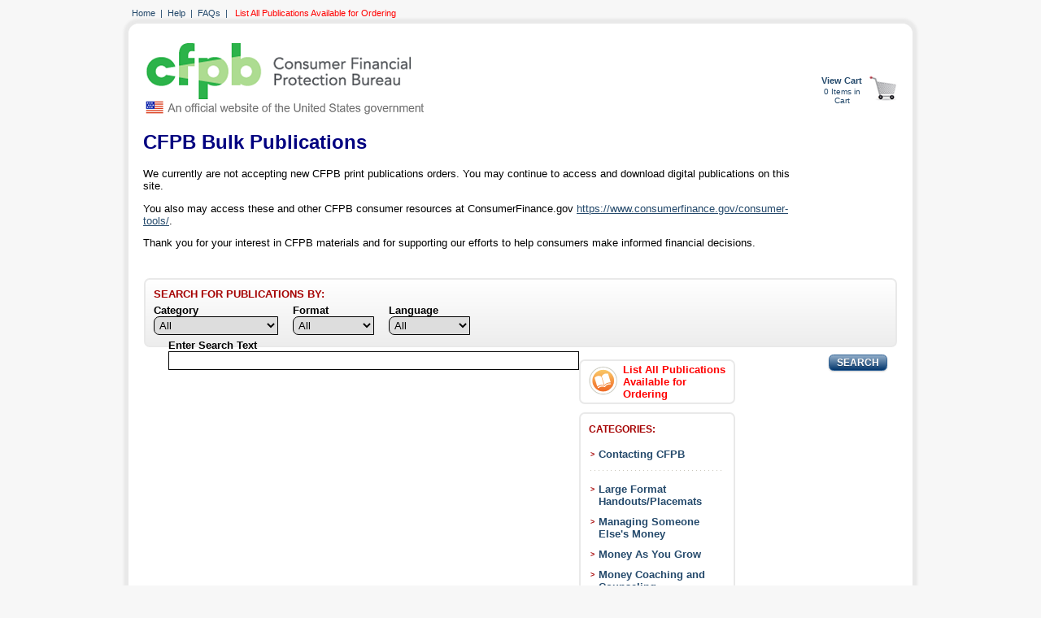

--- FILE ---
content_type: application/javascript
request_url: https://pueblo.gpo.gov/CFPBPubs/scripts/Federated-Analytics.js
body_size: 11520
content:
/*
 * v0.1 121011 : First Test Version
 * v1.0 121012 : Added Cookie Synchronizing and filtered out Outbound tracking of cross- and sub-domain links
 * v1.1 121015 : Changed cross-domain to use setAllowAnchor and fixed problem with some links
 * v1.2 121015-2 : Added incoming cross-domain tracking to default _gaq tracker by adding _setAllowLinker and _setAllowAnchor
 * v1.3 121015-3 : All Cross-domain Tracking removed
 * v1.4 121015-4 : Multiple Search parameters and XDT links tracked as events
 * v1.5 121122 : Change to sub-domain level visits (cookies). _DOMReady delays tracking so goes last. ECereto Review. JSHinted
 * v1.6 130107 : Added Agency, sub-agency and Cookie timeout variables and functions
 * v1.61 130115 : Fix for (elm in ... now for (var elm = 0 Added Agency, sub-agency and Cookie timeout variables and functions
 * v1.62 130123 : Using Slots 33, 34, 35 for Page Level Custom Vars
 * v1.7 130503 : Single File Version
 * v1.71 130708 : Single File s/d Ver and AGENCY/SUB defaulting to hostnames instead of 'unspecified'
 * v1.72 130719 : SFS PUAs and exts
*/
/**
 * @preserve
 * Google Analytics Government Wide Site Usage Measurement Reference:Brian Katz, Cardinal Path
 * v1.73 130827 : Final Katz-CP Version. exts, multiple devuas
**/

/*
* Begin E-Nor
* v1.74 131022 : Fix for multiple PUA loop
*/

var _gaq = _gaq || [];
var _gas = _gas || [];

var GSA_CPwrapGA = (function () {

		var domainHash;
		var dlh = document.location.hostname;
		
        var oCONFIG = {
				// System parameters - don't change without discussion with CP
            VERSION : 'v1.74 131022 : Fix for multiple PUA loop',
            SEARCH_PARAMS : 'querytext|nasaInclude|k|QT', // ver 1.4 Normalize query params
            HOST_DOMAIN_OR : dlh, // default is to track sub-domains individually - override set in _setParams()
            LEADING_PERIOD : '.',
            GWT_UAID 	   : ['UA-33523145-1'],

				// GSA Configurable parameters - ver 1.6 - extended in 1.7x with external parameters
            AGENCY : '',				// Singular, consistent, succinct, user-friendly abbreviation for the agency.  E.g. DOJ, DOI, Commerce
            VISITOR_TIMEOUT 	: -1,	// Specified in months, 0 = session = when browser closes, -1 = don't change default (24 months)
            CAMPAIGN_TIMEOUT 	: -1,	// Specified in months, 0 = session = when browser closes, -1 = don't change default (6 months)
										// CAMPAIGN_TIMEOUT must be <= VISITOR_TIMEOUT
            VISIT_TIMEOUT		: -1,	// Specified in minutes, 0 = session = when browser closes, -1 = don't change default (30 minutes)
			ANONYMIZE_IP		: true,	// only change to false in rare circumustances where GeoIP location accuracy is critical
			YOUTUBE 			: false
		};
        
			// Object for centralized control of all Custom Variables reported in this sript file.
			// Since GSA code only ever sets page level CVs, scope is always 3
        var oCVs = {
            agency		: { key : 'Agency', slot : 33, scope : 3},
            sub_agency	: { key : 'Sub-Agency',slot : 34, scope : 3},
            version		: { key : 'Code Ver',slot : 35, scope : 3
          }
        }
        
        /**
         *  Sets up _gas and configures accounts, domains, etc,
         * In effect, ensures functions are compiled before being called
         * @private
         */
        var _init = function () {
            
			_setParams();
							
            oCONFIG.HOST_DOMAIN_OR = oCONFIG.HOST_DOMAIN_OR.replace(/^www\./i, '');
			
            var ary = setHashAndPeriod(oCONFIG.HOST_DOMAIN_OR);
            oCONFIG.LEADING_PERIOD = ary[1];
            

            // ver 1.73 allows QS UA ids: _gas.push(['GSA_CP1._setAccount', oCONFIG.GWT_UAID]);
			for (var i=0;i<oCONFIG.GWT_UAID.length;i++) {
				_gas.push(['GSA_CP' + (i+1) + '._setAccount', oCONFIG.GWT_UAID[i]]);
			}
			
			if (oCONFIG.PARALLEL_UA && !oCONFIG.DEBUG_MODE)
				for (i=oCONFIG.GWT_UAID.length;i<oCONFIG.PARALLEL_UA.length + oCONFIG.GWT_UAID.length;i++) {
					_gas.push(['GSA_CP' + (i+1) + '._setAccount', oCONFIG.PARALLEL_UA[i-1]]);
				}
			
            if (oCONFIG.ANONYMIZE_IP) {
				_gaq.push (['_gat._anonymizeIp']);
			}
            _gas.push(['_setDomainName', oCONFIG.LEADING_PERIOD + oCONFIG.HOST_DOMAIN_OR]);
			
			setGAcookieTimeouts();
            
            if (ary[0]) {
                _gas.push(['_setAllowHash', false]);
            }
            
            _gas.push(['_gasTrackOutboundLinks']);
			
			if (oCONFIG.EXTS) {
				_gas.push(['_gasTrackDownloads',{'extensions': oCONFIG.EXTS.split(',')}]);
			} else {
				_gas.push(['_gasTrackDownloads']);
			}
			
            _gas.push(['_gasTrackMailto']);
			if (oCONFIG.YOUTUBE) {
				_gas.push(['_gasTrackYoutube', {percentages: [33, 66, 90], force:true}]); 
			}

			// Filter out sub-domain links tracked as Outbound
			_gas.push(['_addHook', '_trackEvent', function (cat, act) {
					var linkDomain = act.match(/([^.]+\.(gov|mil)$)/);
					if (cat === 'Outbound' && typeof act === "string" && linkDomain) {
						return (document.location.hostname.indexOf(linkDomain[1]) === -1);
					}
				}
			]);
				
            // Add hook to _trackPageview to standardize search parameters
            _gas.push(['_addHook', '_trackPageview', function (pageName) {
                        var re = new RegExp('([?&])(' + oCONFIG.SEARCH_PARAMS + ')(=[^&]*)', 'i');
                        if (re.test(pageName)) {
                            pageName = pageName.replace(re, '$1query$3');
                        }
                        return [pageName];
                    }
                ]);
            
        };
        
		
        /**
         *  Sets the cookie timeouts if values have been set in oCONFIG at the top of this file
         *
         * @private
         */
		var setGAcookieTimeouts = function() {
            if (oCONFIG.VISIT_TIMEOUT > -1) _gaq.push(['_setSessionCookieTimeout', oCONFIG.VISIT_TIMEOUT*1000*60]);					// Specified in minutes
            if (oCONFIG.VISITOR_TIMEOUT > -1) _gaq.push(['_setVisitorCookieTimeout', oCONFIG.VISITOR_TIMEOUT*1000*60*60*24*30.416667]);	// Specified in months - GA uses 30.416.. as the number of days/month
            if (oCONFIG.CAMPAIGN_TIMEOUT > -1) _gaq.push(['_setCampaignCookieTimeout', oCONFIG.CAMPAIGN_TIMEOUT*1000*60*60*24*30.416667]);	// Specified in months
		}
		
		
        /**
         *  Returns the domain and top-level domain  - eg example.com, example.ca example.co.uk, example.com.au or ipaddress
         *
         * @private
         * @param {string} strURL a hostname or full url
         */
        var getDomainNameGovMil = function (strURL) {
            strURL = strURL || dlh;
            
            // extract the host name since full url may have been provided
            strURL = strURL.match(/^(?:https?:\/\/)?([^\/:]+)/)[1]; // this cannot error unless running as file://
            
            if (strURL.match(/(\d+\.){3}(\d+)/) || strURL.search(/\./) == -1)
                return strURL; // ipaddress
            
            
            try {
                if (/\.(gov|mil)$/i.test(strURL)) { // Customized for .gov and .mil
                    strURL = strURL.match(/\.([^.]+\.(gov|mil)$)/i)[1];
                } else {
                    strURL = strURL.match(/(([^.\/]+\.[^.\/]{2,3}\.[^.\/]{2})|(([^.\/]+\.)[^.\/]{2,4}))(\/.*)?$/)[1];
                }
                
            } catch (e) {}
            return strURL.toLowerCase();
        };
        
        /**
         *  Returns the GA hash for the Cookie domain passed
         *
         * @private
         * @param {string} strCookieDomain -  the hostname used for the cookie domain
         */
        var getDomainHash = function (strCookieDomain) {
            
            var fromGaJs_h = function (e) {
                return undefined == e || "-" == e || "" == e;
            };
            var fromGaJs_s =
            function (e) {
                var k = 1,
                a = 0,
                j,
                i;
                if (!fromGaJs_h(e)) {
                    k = 0;
                    for (j = e.length - 1; j >= 0; j--) {
                        i = e.charCodeAt(j);
                        k = (k << 6 & 268435455) + i + (i << 14);
                        a = k & 266338304;
                        k = a !== 0 ? k^a >> 21 : k;
                    }
                }
                return k;
            };
            return fromGaJs_s(strCookieDomain);
        };
        
        /**
         *  Returns an array [bool, str] where bool indicates value for setAllowHash and str is either blank or a leading period
         *
         * @private
         * @param {string} strCookieDomain -  the hostname used for the cookie domain WITHOUT  the leading period
         */
        var setHashAndPeriod = function (strCookieDomain) {
            var utmaCookies = document.cookie.match(/__utma=[^.]+/g);
            var retVals = [false, '']; // setAllowHash = false and leading period = ''
            
				// if no cookies found
            if (!utmaCookies)
                return retVals;
            
            domainHash = getDomainHash(strCookieDomain);
			
            for (var elm = 0; elm < utmaCookies.length ; elm++) {
                utmaCookies[elm] = utmaCookies[elm].substr(7); // strip __utma= leaving only the hash
                
                // look for the cookie with the matching domain hash
                var hashFound = (domainHash == utmaCookies[elm]);
                // if found, there's a hash and we're done
                if (hashFound) {
                    retVals[0] = false;
                    return retVals;
                } else { // check for period
                    hashFound = (getDomainHash('.' + strCookieDomain) == utmaCookies[elm]);
                    retVals[1] = hashFound ? '.' : '';
                }
                
                // if not found, check for setAllowHashFalse - aka hash = 1
                retVals[0] = retVals[0] || ('1' == utmaCookies[elm]); // true if hash == 1
            }
            
            return retVals;
        };
		
        /**
         *  Sets the Custom Variables for Agency and sub-Agency based on the agency and sub_agency objects in oCVs
         *
         * @private
         */
        var setAgencyVars = function() {
            setCustomVar(oCONFIG.AGENCY, oCVs.agency); // Page level variable sent only to GSA account
            setCustomVar(oCONFIG.SUB_AGENCY, oCVs.sub_agency); // Page level variable sent only to GSA account
        }
                  /**           
         *  Single generic method to set all custom vars based on single control object for all CVs - see oCVs near the top of the file
         *	To keep the cookies synchronized, first check that agency is not already using the slot for a Vistor Level Varialbe
		 *  If it is, even a PLCV will remove the value from their cookie.  In that case we don't set the variable.
		 
         * @private
         * @param {string} value -  the only argument set outside of oCVs
         * @param {object} oCV -  the object in oCVs for a particular variable
         */
        var setCustomVar = function (value, oCV) {
			if (!value) return;
			
			var pageTracker = _gat._getTrackerByName(); // Gets the default tracker.
			var visitorCustomVarValue = pageTracker._getVisitorCustomVar(oCV.slot);
			
			if (!visitorCustomVarValue)
				_gas.push(['_setCustomVar', oCV.slot, oCV.key, value, oCV.scope]); // Record version in Page Level (oCV.scope ) Custom Variable specified in oCV.slot
        }
        
        /**
         * Reports a page view and detects if page is a 404 Page not found
         * @public
         */
        this.onEveryPage = function () {
            
            var pageName = document.location.pathname + document.location.search + document.location.hash;
            
            // ... Page Not Found
            // Track as a pageview because we need to see if it's a landing page.
            if (document.title.search(/404|not found/i) !== -1) {
                var vpv404 = '/vpv404/' + pageName;
                pageName = vpv404.replace(/\/\//g, '/') + '/' + document.referrer;
            }
            
            setCustomVar(oCONFIG.VERSION, oCVs.version)
			setAgencyVars();
            _gas.push(['_trackPageview', pageName]);
        };
		
        
        /**
         * Retrieves the params from the script block src
         * @private
		*/
        var _setParams = function _setParams () {
			var src = document.getElementById('_fed_an_js_tag');
			var tags;
			if (!src) tags = document.getElementsByTagName('script');
			for (var i = 0; tags && !src && i < tags.length; i++) {
				var tag = tags[i];
				if (/federated-analytics.*\.js/i.test(tag.src)) src = tag;
			}
			
			if (src) {
				src = src.src.split(/[?&]/);
				src.shift();
				for (var i = 0; i < src.length; i++) {
				
					var param = src[i].split('=');
					src[0] = src[0].toLowerCase();
					
						// params in the query string
					if ('agency' == param[0]) {
						oCONFIG.AGENCY = param[1].toUpperCase();
					} else if (/sub(-?agency)?/.test(param[0])) {
						oCONFIG.SUB_AGENCY = param[1].toUpperCase();
					} else if ('sp' == param[0]) {
						param[1] = param[1].replace(/[,;\/]/g,'|');
						oCONFIG.SEARCH_PARAMS = oCONFIG.SEARCH_PARAMS + '|' + param[1];
						oCONFIG.SEARCH_PARAMS = oCONFIG.SEARCH_PARAMS.replace(/\|\|/g, '|');
					} else if ('vcto' == param[0]) {
						oCONFIG.VISITOR_TIMEOUT = parseInt(param[1]);
					} else if ('camto' == param[0]) {
						oCONFIG.CAMPAIGN_TIMEOUT = parseInt(param[1]);
					} else if ('pua' == param[0]) {
						oCONFIG.PARALLEL_UA = param[1].toUpperCase();
						oCONFIG.PARALLEL_UA = oCONFIG.PARALLEL_UA.split(',');
					} else if ('devua' == param[0]) {
						oCONFIG.GWT_UAID = param[1].toUpperCase();
						oCONFIG.GWT_UAID = oCONFIG.GWT_UAID.split(',');
						oCONFIG.DEBUG_MODE = true;
					} else if ('exts' == param[0]) {
						oCONFIG.EXTS = param[1].toLowerCase();
						oCONFIG.EXTS = oCONFIG.EXTS.replace(/ /g,'');
					} else if ('aip' == param[0]) {
						oCONFIG.ANONYMIZE_IP = ('true' == param[1]) ? true : !('false' == param[1]);
					} else if ('yt' == param[0]) {
						oCONFIG.YOUTUBE = ('true' == param[1]) ? true : !('false' == param[1]);
					} else if ('sdor' == param[0]) {	// subdomain override 
							// default is false - tracking will be at the sub-domain level
						if (('true' == param[1]) ? true : !('false' == param[1])) {
							// getDomainNameGovMil() returns domain name, not sub-domains and with no leading period e.g.  returns usa.gov on http://xyz.usa.gov
							oCONFIG.HOST_DOMAIN_OR = getDomainNameGovMil();
						} else {
							oCONFIG.HOST_DOMAIN_OR = dlh;
						}
					}
				}
			}
			
				// Defaults for Agency and Sub-Agency.  Others are in the oCONFIG object
			oCONFIG.AGENCY = oCONFIG.AGENCY || 'unspecified:' + oCONFIG.HOST_DOMAIN_OR;
			oCONFIG.SUB_AGENCY = oCONFIG.SUB_AGENCY || ('' + dlh);
			
			oCONFIG.SUB_AGENCY = oCONFIG.AGENCY + ' - ' + oCONFIG.SUB_AGENCY

			oCONFIG.CAMPAIGN_TIMEOUT = Math.min(oCONFIG.CAMPAIGN_TIMEOUT, oCONFIG.VISITOR_TIMEOUT);
		}
        _init();
        
    });

// -- End of federated-analytics.js ----
// To make the instructions and implementation as easy as possible for all agencies, gas.js has been included below


// -- gasStart--

/**
 * @preserve Copyright 2011, Cardinal Path and DigitalInc.
 *
 * GAS - Google Analytics on Steroids
 * https://github.com/CardinalPath/gas
 *
 * @author Eduardo Cereto <eduardocereto@gmail.com>
 * Licensed under the GPLv3 license.
 */
(function(window, undefined) {  
/**
 * GAS - Google Analytics on Steroids
 *
 * Helper Functions
 *
 * Copyright 2011, Cardinal Path and Direct Performance
 * Licensed under the MIT license.
 *
 * @author Eduardo Cereto <eduardocereto@gmail.com>
 */

/**
 * GasHelper singleton class
 *
 * Should be called when ga.js is loaded to get the pageTracker.
 *
 * @constructor
 */
var GasHelper = function () {
    this._setDummyTracker();
};

GasHelper.prototype._setDummyTracker = function () {
    if (!this['tracker']) {
        var trackers = window['_gat']['_getTrackers']();
        if (trackers.length > 0) {
            this['tracker'] = trackers[0];
        }
    }
};

/**
 * Returns true if the element is found in the Array, false otherwise.
 *
 * @param {Array} obj Array to search at.
 * @param {object} item Item to search form.
 * @return {boolean} true if contains.
 */
GasHelper.prototype.inArray = function (obj, item) {
    if (obj && obj.length) {
        for (var i = 0; i < obj.length; i++) {
            if (obj[i] === item) {
                return true;
            }
        }
    }
    return false;
};

/**
 * Removes special characters and Lowercase String
 *
 * @param {string} str to be sanitized.
 * @param {boolean} strict_opt If we should remove any non ascii char.
 * @return {string} Sanitized string.
 */
GasHelper.prototype._sanitizeString = function (str, strict_opt) {
    str = str.toLowerCase()
        .replace(/^\ +/, '')
        .replace(/\ +$/, '')
        .replace(/\s+/g, '_')
        .replace(/[�������]/g, 'a')
        .replace(/[����?�]/g, 'e')
        .replace(/[����]/g, 'i')
        .replace(/[�������]/g, 'o')
        .replace(/[����]/g, 'u')
        .replace(/[碩]/g, 'c');

    if (strict_opt) {
        str = str.replace(/[^a-z0-9_\-]/g, '_');
    }
    return str.replace(/_+/g, '_');
};

/**
 * Cross Browser helper to addEventListener.
 *
 * ga_next.js currently have a _addEventListener directive. So _gas will
 * allways prefer that if available, and will use this one only as a fallback
 *
 * @param {HTMLElement} obj The Element to attach event to.
 * @param {string} evt The event that will trigger the binded function.
 * @param {function(event)} ofnc The function to bind to the element.
 * @param {boolean} bubble true if event should be fired at bubble phase.
 * Defaults to false. Works only on W3C compliant browser. MSFT don't support
 * it.
 * @return {boolean} true if it was successfuly binded.
 */
GasHelper.prototype._addEventListener = function (obj, evt, ofnc, bubble) {
    var fnc = function (event) {
        if (!event || !event.target) {
            event = window.event;
            event.target = event.srcElement;
        }
        return ofnc.call(obj, event);
    };
    // W3C model
    if (obj.addEventListener) {
        obj.addEventListener(evt, fnc, !!bubble);
        return true;
    }
    // M$ft model
    else if (obj.attachEvent) {
        return obj.attachEvent('on' + evt, fnc);
    }
    // Browser doesn't support W3C or M$ft model. Time to go old school
    else {
        evt = 'on' + evt;
        if (typeof obj[evt] === 'function') {
            // Object already has a function on traditional
            // Let's wrap it with our own function inside another function
            fnc = (function (f1, f2) {
                return function () {
                    f1.apply(this, arguments);
                    f2.apply(this, arguments);
                };
            }(obj[evt], fnc));
        }
        obj[evt] = fnc;
        return true;
    }
};

/**
 * Cross Browser Helper to emulate jQuery.live
 *
 * Binds to the document root. Listens to all events of the specific type.
 * If event don't bubble it won't catch
 */
GasHelper.prototype._liveEvent = function (tag, evt, ofunc) {
    var gh = this;
    tag = tag.toUpperCase();
    tag = tag.split(',');

    gh._addEventListener(document, evt, function (me) {
        for (var el = me.target; el.nodeName !== 'HTML';
            el = el.parentNode)
        {
            if (gh.inArray(tag, el.nodeName) || el.parentNode === null) {
                break;
            }
        }
        if (el && gh.inArray(tag, el.nodeName)) {
            ofunc.call(el, me);
        }

    }, true);
};

/**
 * Cross Browser DomReady function.
 *
 * Inspired by: http://dean.edwards.name/weblog/2006/06/again/#comment367184
 *
 * @param {function(Event)} callback DOMReady callback.
 * @return {boolean} Ignore return value.
 */
GasHelper.prototype._DOMReady = function (callback) {
    var scp = this;
    function cb() {
        if (cb.done) return;
        cb.done = true;
        callback.apply(scp, arguments);
    }
    if (/^(interactive|complete)/.test(document.readyState)) return cb();
    this._addEventListener(document, 'DOMContentLoaded', cb, false);
    this._addEventListener(window, 'load', cb, false);
};

/**
 * GAS - Google Analytics on Steroids
 *
 * Copyright 2011, Cardinal Path and Direct Performance
 * Licensed under the MIT license.
 *
 * @author Eduardo Cereto <eduardocereto@gmail.com>
 */
 /*global document:true*/

/**
 * Google Analytics original _gaq.
 *
 * This never tries to do something that is not supposed to. So it won't break
 * in the future.
 */
window['_gaq'] = window['_gaq'] || [];

var _prev_gas = window['_gas'] || [];

// Avoid duplicate definition
if (_prev_gas._accounts_length >= 0) {
    return;
}

//Shortcuts, these speed up and compress the code
var document = window.document,
    toString = Object.prototype.toString,
    hasOwn = Object.prototype.hasOwnProperty,
    push = Array.prototype.push,
    slice = Array.prototype.slice,
    trim = String.prototype.trim,
    sindexOf = String.prototype.indexOf,
    url = document.location.href,
    documentElement = document.documentElement;

/**
 * GAS Sigleton
 * @constructor
 */
function GAS() {
    var self = this;
    self['version'] = '1.10.1';
    self._accounts = {};
    self._accounts_length = 0;
    self._queue = _prev_gas;
    self._default_tracker = '_gas1';
    self.gh = {};
    self._hooks = {
        '_addHook': [self._addHook]
    };
    // Need to be pushed to make sure tracker is done
    // Sets up helpers, very first thing pushed into gas
    self.push(function () {
        self.gh = new GasHelper();
    });
}

/**
 * First standard Hook that is responsible to add next Hooks
 *
 * _addHook calls always reurn false so they don't get pushed to _gaq
 * @param {string} fn The function you wish to add a Hook to.
 * @param {function()} cb The callback function to be appended to hooks.
 * @return {boolean} Always false.
 */
GAS.prototype._addHook = function (fn, cb) {
    if (typeof fn === 'string' && typeof cb === 'function') {
        if (typeof _gas._hooks[fn] === 'undefined') {
            _gas._hooks[fn] = [];
        }
        _gas._hooks[fn].push(cb);
    }
    return false;
};

/**
 * Construct the correct account name to be used on _gaq calls.
 *
 * The account name for the first unamed account pushed to _gas is the standard
 * account name. It's pushed without the account name to _gaq, so if someone
 * calls directly _gaq it works as expected.
 * @param {string} acct Account name.
 * @return {string} Correct account name to be used already with trailling dot.
 */
function _build_acct_name(acct) {
    return acct === _gas._default_tracker ? '' : acct + '.';
}

function _gaq_push(arr) {
    if (_gas.debug_mode) {
        try {
            console.log(arr);
        }catch (e) {}
    }
    return window['_gaq'].push(arr);
}

/**
 * Everything pushed to _gas is executed by this call.
 *
 * This function should not be called directly. Instead use _gas.push
 * @return {number} This is the same return as _gaq.push calls.
 */
GAS.prototype._execute = function () {
    var args = slice.call(arguments),
        self = this,
        sub = args.shift(),
        gaq_execute = true,
        i, foo, hooks, acct_name, repl_sub, return_val = 0;

    if (typeof sub === 'function') {
        // Pushed functions are executed right away
        return _gaq_push(
            (function (s, gh) {
                return function () {
                    // pushed functions receive helpers through this object
                    s.call(gh);
                };
            }(sub, self.gh))
        );

    } else if (typeof sub === 'object' && sub.length > 0) {
        foo = sub.shift();

        if (sindexOf.call(foo, '.') >= 0) {
            acct_name = foo.split('.')[0];
            foo = foo.split('.')[1];
        } else {
            acct_name = undefined;
        }

        // Execute hooks
        hooks = self._hooks[foo];
        if (hooks && hooks.length > 0) {
            for (i = 0; i < hooks.length; i++) {
                try {
                    repl_sub = hooks[i].apply(self.gh, sub);
                    if (repl_sub === false) {
                        // Returning false from a hook cancel the call
                        gaq_execute = false;
                    } else {
                        if (repl_sub && repl_sub.length > 0) {
                            // Returning an array changes the call parameters
                            sub = repl_sub;
                        }
                    }
                } catch (e) {
                    if (foo !== '_trackException') {
                        self.push(['_trackException', e]);
                    }
                }
            }
        }
        // Cancel execution on _gaq if any hook returned false
        if (gaq_execute === false) {
            return 1;
        }
        // Intercept _setAccount calls
        if (foo === '_setAccount') {

            for (i in self._accounts) {
                if (self._accounts[i] === sub[0]) {
                    // Repeated account
                    if (acct_name === undefined) {
                        return 1;
                    }
                }
            }
            acct_name = acct_name || '_gas' +
                String(self._accounts_length + 1);
            // Force that the first unamed account is _gas1
            if (typeof self._accounts['_gas1'] === 'undefined' &&
                sindexOf.call(acct_name, '_gas') !== -1) {
                acct_name = '_gas1';
            }
            self._accounts[acct_name] = sub[0];
            self._accounts_length += 1;
            acct_name = _build_acct_name(acct_name);
            return_val = _gaq_push([acct_name + foo, sub[0]]);
            // Must try t get the tracker if it's a _setAccount
            self.gh._setDummyTracker();
            return return_val;
        }

        // Intercept functions that can only be called once.
        if (foo === '_link' || foo === '_linkByPost' || foo === '_require' ||
            foo === '_anonymizeIp')
        {
            args = slice.call(sub);
            args.unshift(foo);
            return _gaq_push(args);
        }

        // If user provides account than trigger event for just that account.
        var acc_foo;
        if (acct_name && self._accounts[acct_name]) {
            acc_foo = _build_acct_name(acct_name) + foo;
            args = slice.call(sub);
            args.unshift(acc_foo);
            return _gaq_push(args);
        }

        // Call Original _gaq, for all accounts
        if (self._accounts_length > 0) {
            for (i in self._accounts) {
                if (hasOwn.call(self._accounts, i)) {
                    acc_foo = _build_acct_name(i) + foo;
                    args = slice.call(sub);
                    args.unshift(acc_foo);
                    return_val += _gaq_push(args);
                }
            }
        } else {
            // If there are no accounts we just push it to _gaq
            args = slice.call(sub);
            args.unshift(foo);
            return _gaq_push(args);
        }
        return return_val ? 1 : 0;
    }
};

/**
 * Standard method to execute GA commands.
 *
 * Everything pushed to _gas is in fact pushed back to _gaq. So Helpers are
 * ready for hooks. This creates _gaq as a series of functions that call
 * _gas._execute() with the same arguments.
 */
GAS.prototype.push = function () {
    var self = this;
    var args = slice.call(arguments);
    for (var i = 0; i < args.length; i++) {
        (function (arr, self) {
            window['_gaq'].push(function () {
                self._execute.call(self, arr);
            });
        }(args[i], self));
    }
};

/**
 * _gas main object.
 *
 * It's supposed to be used just like _gaq but here we extend it. In it's core
 * everything pushed to _gas is run through possible hooks and then pushed to
 * _gaq
 */
window['_gas'] = _gas = new GAS();


/**
 * Hook for _trackException
 *
 * Watchout for circular calls
 */
_gas.push(['_addHook', '_trackException', function (exception, message) {
    _gas.push(['_trackEvent',
        'Exception ' + (exception.name || 'Error'),
        message || exception.message || exception,
        url
    ]);
    return false;
}]);

/**
 * Hook to enable Debug Mode
 */
_gas.push(['_addHook', '_setDebug', function (set_debug) {
    _gas.debug_mode = !!set_debug;
}]);

/**
 * Hook to Remove other Hooks
 *
 * It will remove the last inserted hook from a _gas function.
 *
 * @param {string} func _gas Function Name to remove Hooks from.
 * @return {boolean} Always returns false.
 */
_gas.push(['_addHook', '_popHook', function (func) {
    var arr = _gas._hooks[func];
    if (arr && arr.pop) {
        arr.pop();
    }
    return false;
}]);

/**
 * Hook to set the default tracker.
 *
 * The default tracker is the nameless tracker that is pushed into _gaq_push
 */
_gas.push(['_addHook', '_gasSetDefaultTracker', function (tname) {
    _gas._default_tracker = tname;
    return false;
}]);
/**
 * Hook to sanity check trackEvents
 *
 * The value is rounded and parsed to integer.
 * Negative values are sent as zero.
 * If val is NaN than it is sent as zero.
 */
_gas.push(['_addHook', '_trackEvent', function () {
    var args = slice.call(arguments);
    if (args[3]) {
        args[3] = (args[3] < 0 ? 0 : Math.round(args[3])) || 0;
    }
    return args;
}]);

/**
 * GAS - Google Analytics on Steroids
 *
 * Download Tracking Plugin
 *
 * Copyright 2011, Cardinal Path and Direct Performance
 * Licensed under the GPLv3 license.
 *
 * @author Eduardo Cereto <eduardocereto@gmail.com>
 */

/**
 * Extracts the file extension and check it against a list
 *
 * Will extract the extensions from a url and check if it matches one of
 * possible options. Used to verify if a url corresponds to a download link.
 *
 * @this {GasHelper} GA Helper object.
 * @param {string} src The url to check.
 * @param {Array} extensions an Array with strings containing the possible
 * extensions.
 * @return {boolean|string} the file extension or false.
 */
function _checkFile(src, extensions) {
    if (typeof src !== 'string') {
        return false;
    }
    var ext = src.split('?')[0];
    ext = ext.split('.');
    ext = ext[ext.length - 1];
    if (ext && this.inArray(extensions, ext)) {
        return ext;
    }
    return false;
}

/**
 * Register the event to listen to downloads
 *
 * @this {GasHelper} GA Helper object.
 * @param {Array|object} opts List of possible extensions for download
 * links.
 */
var _trackDownloads = function (opts) {
    var gh = this;

    if (!gh._downloadTracked) {
        gh._downloadTracked = true;
    } else {
        //Oops double tracking detected.
        return;
    }
    if (!opts) {
        opts = {'extensions': []};
    } else if (typeof opts === 'string') {
        // support legacy opts as String of extensions
        opts = {'extensions': opts.split(',')};
    } else if (opts.length >= 1) {
        // support legacy opts Array of extensions
        opts = {'extensions': opts};
    }
    opts['category'] = opts['category'] || 'Download';

    var ext = 'xls,xlsx,doc,docx,ppt,pptx,pdf,txt,zip';
    ext += ',rar,7z,gz,tgz,exe,wma,mov,avi,wmv,mp3,mp4,csv,tsv,mobi,epub,swf';
    ext = ext.split(',');
    opts['extensions'] = opts['extensions'].concat(ext);

    gh._liveEvent('a', 'mousedown', function (e) {
        var el = this;
        if (el.href) {
            var ext = _checkFile.call(gh,
                el.href, opts['extensions']
            );
            if (ext) {
                _gas.push(['_trackEvent',
                    opts['category'], ext, el.href
                ]);
            }
        }
    });
    return false;
};

/**
 * GAA Hook, receive the extensions to extend default extensions. And trigger
 * the binding of the events.
 *
 * @param {string|Array|object} opts GAs Options. Also backward compatible
 * with array or string of extensions.
 */
_gas.push(['_addHook', '_gasTrackDownloads', _trackDownloads]);

// Old API to be deprecated on v2.0
_gas.push(['_addHook', '_trackDownloads', _trackDownloads]);

/**
 * GAS - Google Analytics on Steroids
 *
 * Outbound Link Tracking Plugin
 *
 * Copyright 2011, Cardinal Path and Direct Performance
 * Licensed under the GPLv3 license.
 *
 * @author Eduardo Cereto <eduardocereto@gmail.com>
 */

/**
 * Triggers the Outbound Link Tracking on the page
 *
 * @this {object} GA Helper object.
 * @param {object} opts Custom options for Outbound Links.
 */
var _gasTrackOutboundLinks = function (opts) {
    if (!this._outboundTracked) {
        this._outboundTracked = true;
    } else {
        //Oops double tracking detected.
        return;
    }
    var gh = this;
    if (!opts) {
        opts = {};
    }
    opts['category'] = opts['category'] || 'Outbound';

    gh._liveEvent('a', 'mousedown', function (e) {
        var l = this;
        if (
            (l.protocol === 'http:' || l.protocol === 'https:') &&
            sindexOf.call(l.hostname, document.location.hostname) === -1)
        {
            var path = (l.pathname + l.search + ''),
                utm = sindexOf.call(path, '__utm');
            if (utm !== -1) {
                path = path.substring(0, utm);
            }
            _gas.push(['_trackEvent',
                opts['category'],
                l.hostname,
                path
            ]);
        }

    });
};

_gas.push(['_addHook', '_gasTrackOutboundLinks', _gasTrackOutboundLinks]);

// Old API to be deprecated on v2.0
_gas.push(['_addHook', '_trackOutboundLinks', _gasTrackOutboundLinks]);


/**
 * GAS - Google Analytics on Steroids
 *
 * MailTo tracking plugin
 *
 * Copyright 2011, Cardinal Path and Direct Performance
 * Licensed under the GPLv3 license.
 */

/**
 * GAS plugin to track mailto: links
 *
 * @param {object} opts GAS Options.
 */
var _gasTrackMailto = function (opts) {
    if (!this._mailtoTracked) {
        this._mailtoTracked = true;
    } else {
        //Oops double tracking detected.
        return;
    }

    if (!opts) {
        opts = {};
    }
    opts['category'] = opts['category'] || 'Mailto';

    this._liveEvent('a', 'mousedown', function (e) {
        var el = e.target;
        if (el && el.href && el.href.toLowerCase &&
          sindexOf.call(el.href.toLowerCase(), 'mailto:') === 0) {
            _gas.push(['_trackEvent', opts['category'], el.href.substr(7)]);
        }
    });
    return false;
};
_gas.push(['_addHook', '_gasTrackMailto', _gasTrackMailto]);

// Old API to be deprecated on v2.0
_gas.push(['_addHook', '_trackMailto', _gasTrackMailto]);


// -- gasStartYoutube--

/**
 * GAS - Google Analytics on Steroids
 *
 * YouTube Video Tracking Plugin
 *
 * Copyright 2011, Cardinal Path and Direct Performance
 * Licensed under the GPLv3 license.
 *
 * @author Eduardo Cereto <eduardocereto@gmail.com>
 */

/**
 * Array of percentage to fire events.
 */
var _ytTimeTriggers = [];
var _ytOpts;


/**
 * Used to map each vid to a set of timeTriggers and it's pool timer
 */
var _ytPoolMaps = {};

function _ytPool(target, hash) {
    if (_ytPoolMaps[hash] === undefined ||
        _ytPoolMaps[hash].timeTriggers.length <= 0) {
        return false;
    }
    var p = target['getCurrentTime']() / target['getDuration']() * 100;
    if (p >= _ytPoolMaps[hash].timeTriggers[0]) {
        var action = _ytPoolMaps[hash].timeTriggers.shift();
        _gas.push([
            '_trackEvent',
            _ytOpts['category'],
            action + '%',
            target['getVideoUrl']()
        ]);
    }
    _ytPoolMaps[hash].timer = setTimeout(_ytPool, 1000, target, hash);
}

function _ytStopPool(target) {
    var h = target['getVideoUrl']();
    if (_ytPoolMaps[h] && _ytPoolMaps[h].timer) {
        _ytPool(target, h); // Pool one last time before clearing it.
        clearTimeout(_ytPoolMaps[h].timer);
    }
}

function _ytStartPool(target) {
    if (_ytTimeTriggers && _ytTimeTriggers.length) {
        var h = target['getVideoUrl']();
        if (_ytPoolMaps[h]) {
            _ytStopPool(target);
        } else {
            _ytPoolMaps[h] = {};
            _ytPoolMaps[h].timeTriggers = slice.call(_ytTimeTriggers);
        }
        _ytPoolMaps[h].timer = setTimeout(_ytPool, 1000, target, h);
    }
}


/**
 * Called when the Video State changes
 *
 * We are currently tracking only finish, play and pause events
 *
 * @param {Object} event the event passed by the YT api.
 */
function _ytStateChange(event) {
    var action = '';
    switch (event['data']) {
    case 0:
        action = 'finish';
        _ytStopPool(event['target']);
        break;
    case 1:
        action = 'play';
        _ytStartPool(event['target']);
        break;
    case 2:
        action = 'pause';
        _ytStopPool(event['target']);
        break;
    }
    if (action) {
        _gas.push(['_trackEvent',
            _ytOpts['category'], action, event['target']['getVideoUrl']()
			]);
    }
}

/**
 * Called when the player fires an Error Event
 *
 * @param {Object} event the event passed by the YT api.
 */
function _ytError(event) {
    _gas.push(['_trackEvent',
        _ytOpts['category'],
        'error (' + event['data'] + ')',
        event['target']['getVideoUrl']()
    ]);
}

/**
 * Looks for object/embed youtube videos and migrate them to the iframe method
 *  so it tries to track them
 */
function _ytMigrateObjectEmbed() {
    var objs = document.getElementsByTagName('object');
    var pars, ifr, ytid;
    var r = /(https?:\/\/www\.youtube(-nocookie)?\.com[^\/]*).*\/v\/([^&?]+)/;
    for (var i = 0; i < objs.length; i++) {
        pars = objs[i].getElementsByTagName('param');
        for (var j = 0; j < pars.length; j++) {
            if (pars[j].name === 'movie' && pars[j].value) {
                // Replace the object with an iframe
                ytid = pars[j].value.match(r);
                if (ytid && ytid[1] && ytid[3]) {
                    ifr = document.createElement('iframe');
                    ifr.src = ytid[1] + '/embed/' + ytid[3] + '?enablejsapi=1';
                    ifr.width = objs[i].width;
                    ifr.height = objs[i].height;
                    ifr.setAttribute('frameBorder', '0');
                    ifr.setAttribute('allowfullscreen', '');
                    objs[i].parentNode.insertBefore(ifr, objs[i]);
                    objs[i].parentNode.removeChild(objs[i]);
                    // Since we removed the object the Array changed
                    i--;
                }
                break;
            }
        }
    }
}

/**
 * Triggers the YouTube Tracking on the page
 *
 * Only works for the iframe tag. The video must have the parameter
 * enablejsapi=1 on the url in order to make the tracking work.
 *
 * @param {(object)} opts GAS Options object.
 */
function _trackYoutube(opts) {
    var force = opts['force'];
    var opt_timeTriggers = opts['percentages'];
    if (force) {
        try {
            _ytMigrateObjectEmbed();
        }catch (e) {
            _gas.push(['_trackException', e,
                'GAS Error on youtube.js:_ytMigrateObjectEmbed'
            ]);
        }
    }

    var youtube_videos = [];
    var iframes = document.getElementsByTagName('iframe');
    for (var i = 0; i < iframes.length; i++) {
        if (sindexOf.call(iframes[i].src, '//www.youtube.com/embed') > -1) {
            if (sindexOf.call(iframes[i].src, 'enablejsapi=1') < 0) {
                if (force) {
                    // Reload the video enabling the api
                    if (sindexOf.call(iframes[i].src, '?') < 0) {
                        iframes[i].src += '?enablejsapi=1';
                    } else {
                        iframes[i].src += '&enablejsapi=1';
                    }
                } else {
                    // We can't track players that don't have api enabled.
                    continue;
                }
            }
            youtube_videos.push(iframes[i]);
        }
    }
    if (youtube_videos.length > 0) {
        if (opt_timeTriggers && opt_timeTriggers.length) {
            _ytTimeTriggers = opt_timeTriggers;
        }
        // this function will be called when the youtube api loads
        window['onYouTubePlayerAPIReady'] = function () {
            var p;
            for (var i = 0; i < youtube_videos.length; i++) {
                p = new window['YT']['Player'](youtube_videos[i]);
                p.addEventListener('onStateChange', _ytStateChange);
                p.addEventListener('onError', _ytError);
            }
        };
        // load the youtube player api
        var tag = document.createElement('script');
        //XXX use document.location.protocol
        var protocol = 'http:';
        if (document.location.protocol === 'https:') {
            protocol = 'https:';
        }
        tag.src = protocol + '//www.youtube.com/player_api';
        tag.type = 'text/javascript';
        tag.async = true;
        var firstScriptTag = document.getElementsByTagName('script')[0];
        firstScriptTag.parentNode.insertBefore(tag, firstScriptTag);
    }
}

var _gasTrackYoutube = function (opts) {
    // Support for legacy parameters
    var args = slice.call(arguments);
    if (args[0] && (typeof args[0] === 'boolean' || args[0] === 'force')) {
        opts = {'force': !!args[0]};
        if (args[1] && args[1].length) {
            opts['percentages'] = args[1];
        }
    }

    opts = opts || {};
    opts['force'] = opts['force'] || false;
    opts['category'] = opts['category'] || 'YouTube Video';
    opts['percentages'] = opts['percentages'] || [];

    _ytOpts = opts;
    var gh = this;
    gh._DOMReady(function () {
        _trackYoutube.call(gh, opts);
    });
    return false;
};

_gas.push(['_addHook', '_gasTrackYoutube', _gasTrackYoutube]);

// Old API to be deprecated on v2.0
_gas.push(['_addHook', '_trackYoutube', _gasTrackYoutube]);

// -- gasEndYoutube--

/**
 * Wrap-up
 */
// Execute previous functions
while (_gas._queue.length > 0) {
    _gas.push(_gas._queue.shift());
}

// Import ga.js
if (typeof window._gat === 'undefined') {
    (function () {
        var ga = document.createElement('script');
        ga.type = 'text/javascript';
        ga.async = true;
        ga.src = (
            'https:' === document.location.protocol ?
                'https://ssl' :
                'http://www'
        ) +
            '.google-analytics.com/ga.js';
        var s = document.getElementsByTagName('script')[0];
        s.parentNode.insertBefore(ga, s);
    }());
}

})(window);   

// -- gasEnd--


// Delayed loading of GSA_CPwrapGA
_gas.push(function () {
        this._DOMReady(function () {
                try {
                    var oGSA_CPwrapGA = new GSA_CPwrapGA();
                    
                    if (!document._gsaDelayGA)
                        oGSA_CPwrapGA.onEveryPage();
                } catch (e) {
                    try {
                        console.log(e.message);
						console.log(e.stack.toString());
                    } catch (e) {}
                    
                }
            });
    });
